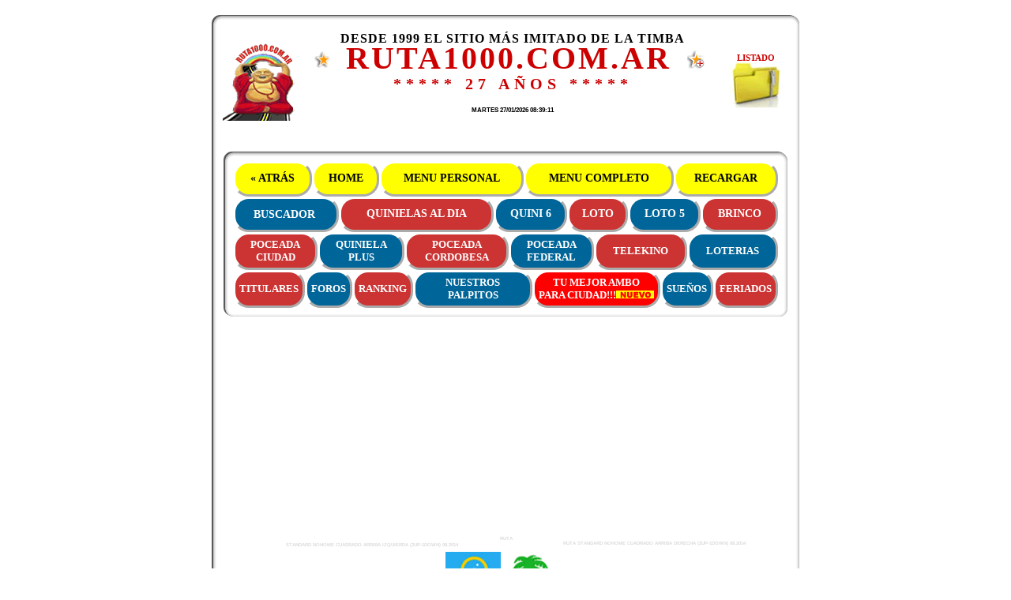

--- FILE ---
content_type: text/html; charset=ISO_8859-1
request_url: https://www.ruta1000.com.ar/index2008.php?Resultado=Comparativa_Ambos_Atrasados_Nac_ER
body_size: 10685
content:
 

<STYLE TYPE="text/css">
font.LittleLink, a.LittleLink:link, a.LittleLink:visited ,a.LittleLink:hover ,a.LittleLink:active { font-size:10px ; font-family:Verdana; color:#CC0000}
div.LittleLink { text-align:center;font-size:10px;background:#FFFFFF;border:#EEEEEE 1px solid;padding:0px }
font.LittleLink { color:#000000 }
h1 { margin:0;font-size:20px;color:#FFFFFF;font-family:Arial,Verdana}
h2 { margin:0;font-size:14px;color:#000000;font-family:Arial,Verdana }
</STYLE>

 
<html xmlns="http://www.w3.org/1999/xhtml">
<head>


<meta name="viewport" content="width=device-width,  initial-scale=0.75">


<!-- avisos automaticos google -->
<script async src="//pagead2.googlesyndication.com/pagead/js/adsbygoogle.js"></script>
<script>
     (adsbygoogle = window.adsbygoogle || []).push({
          google_ad_client: "ca-pub-5283369676931580",
          enable_page_level_ads: true
     });
</script>
<!-- fin avisos automaticos google -->

<STYLE TYPE="text/css">
font { font-family:Verdana;font-size:8px;}
td { font-family:Verdana;font-size:8px;}
a { text-decoration:none;}

a:active , a:link , a:visited {color:#CC0000;font-size:12}
a:active {color:#FF0000;font-size:12}
p.miparrafo {font-size:11}
td {font-size:14;text-align:center;font-weight:700;;margin:0px;padding:0}
font.Cabezas {font-style:italic;font-size:25;color:FF0000;font-family:Verdana}
<!--font.Cabezas2 {font-size:25;color:#000000;font-family:Impact}-->
font.Cabezas2 {font-size:25px;color:#000000;font-family: Verdana;font-style: normal;font-weight:900;font-style:italic}
font.CabezasCordoba {font-style:italic;font-size:22;color:FF0000;font-family:Verdana}
font.Texto2 {font-size:18}
font {font-size:12;font-family:Arial,Verdana}
font.titulo1 {font-size:30}
font.titulo2 {font-size:18}
font.titulo3 {font-size:14}
font.copyright {font-size:11;color:#000000 }

font.LittleLink, a.LittleLink:link, a.LittleLink:visited ,a.LittleLink:hover ,a.LittleLink:active { font-size:14px ; font-family:Verdana; color:#CC0000}
div.LittleLink { text-align:center;font-size:14;background:#FFFFFF;border:#EEEEEE 1px solid;padding:0px }
font.LittleLink { color:#000000 }

div.cuadro {font-size:12px;border:1px solid;background-color:white;padding:2px }

/* submenus */
font.SubMenus, a.SubMenus:link, a.SubMenus:visited ,a.SubMenus:hover ,a.SubMenus:active { font-size:11px ; font-family:Verdana; color:#CC0000}

li.SubMenusFolder { font-size:11px }

a.SubMenusLink , a.SubMenusLink:link, a.SubMenusLink:hover ,a.SubMenusLink:active { font-size:12px ; font-family:Verdana; color:black;}
a.SubMenusLink:visited { color:#CC0000; }

div.SubMenusTitulo { font-size:24px;line-height:2.0;text-align:center }

h1.juegos { background-color:green ; font-size:22px;color:white;text-align:center } /* quini 6 titulo */

h1.isFolder2 { font-size:16px;color:black} /* quini 6 resultados */ 
li.isFolder { margin-left:30px; } /* quini 6 resultados */ 
font.isFolder2 { font-size:16px;color:black} /* TABLA DE ATRASADOS */ 

//a:active , a:link , a:visited, a:hover { font-size:10px; font-family:Verdana }

a:active , a:link , a:visited { font-size:10px; font-family:Verdana }

a.link { font-size:10px ; }
a:visited { font-size:10px; font-family:Verdana;  }
li { font-size:12px; line-height:110%; }
.juegos {  color: red ; font-size:16px ; }


/* fin submenus */

</STYLE>

<!-- fin menu tree -->

<script type="text/javascript">
owurl7 = document.getElementById("menumostrar");
owurl7.style.display= 'block';
</script>


<script src="bookmark.js"></script> 

<script async src="showGlobales.js"></script> 


<script type="text/javascript">

function ocultar_mostrar(){

owurl7 = document.getElementById("submenus");
owurl7.style.display= owurl7.style.display!='none'? owurl7.style.display='none': owurl7.style.display='block';

owurl = document.getElementById("textomenumostrar");
owurl.text = owurl7.style.display!='block'? owurl.text='MOSTRAR SUBMENÚ': owurl.text='OCULTAR SUBMENÚ';

}

       
function IrLink(link1,link2) {
// alert() ;
// if(top.Resultados ){
// window.frames['Resultados'].location.href=link1;
// } else {
window.top.location.href=link2;
// }

}

</script>

<script type="text/javascript">

// Script para agragar a Favoritos

function agregar(){
//Para internet explorer
if ((navigator.appName=="Microsoft Internet Explorer") && (parseInt(navigator.appVersion)>=4)) {
var url="https://www.ruta1000.com.ar/"; //Cambia esta dirección por la de tu web
var titulo="Resultados Quinielas y Loterias de Argentina"; //Cambia esta nombre por el de tu web
window.external.AddFavorite(url,titulo);
}
//Para Netscape y Firefox
else {
if(navigator.appName == "Netscape")
alert ("Presione Crtl+D para agregar a este sitio en sus Bookmarks");  //Puedes personalizar este mensaje
}
}
</script>

<script>
  (function(i,s,o,g,r,a,m){i['GoogleAnalyticsObject']=r;i[r]=i[r]||function(){
  (i[r].q=i[r].q||[]).push(arguments)},i[r].l=1*new Date();a=s.createElement(o),
  m=s.getElementsByTagName(o)[0];a.async=1;a.src=g;m.parentNode.insertBefore(a,m)
  })(window,document,'script','//www.google-analytics.com/analytics.js','ga');

  ga('create', 'UA-6063169-1', 'ruta1000.com.ar');
  ga('send', 'pageview');

</script>


<!-- Google tag (gtag.js) -->
<script async src="https://www.googletagmanager.com/gtag/js?id=G-PM5T4CZELF"></script>
<script>
  window.dataLayer = window.dataLayer || [];
  function gtag(){dataLayer.push(arguments);}
  gtag('js', new Date());

  gtag('config', 'G-PM5T4CZELF');
</script>

</head>
<body OnLoad="focus()">
<BR>
<!-- Facebook -->
<div id="fb-root"></div>
<script>(function(d, s, id) {
  var js, fjs = d.getElementsByTagName(s)[0];
  if (d.getElementById(id)) return;
  js = d.createElement(s); js.id = id;
  js.src = 'https://connect.facebook.net/es_LA/sdk.js#xfbml=1&version=v2.12';
  fjs.parentNode.insertBefore(js, fjs);
}(document, 'script', 'facebook-jssdk'));</script>
<!-- FIN Facebook -->


<a name="top"></a>
<div align="center">


<!-- Tabla INICIAL -->

<!--------------------------- INICIO CUADRO 1 --------------------------->
<table style="padding:0px" border="0" cellpadding="0" cellspacing="0" width="600px" height="100%">

  <tr valign="top"><!-- fila 1 -->
   <td style="padding:0px"><img src="/images/cuadro3_r1_c1.gif" width="13" height="13" border="0"></td>
   <td style="padding:0px" background="/images/cuadro3_r1_c2.gif"><img src="/images/shim.gif" width="1" height="1" border="0"></td>
   <td style="padding:0px"><img src="/images/cuadro3_r1_c3.gif" width="13" height="13" border="0"></td>
  </tr>
  <tr valign="top"><!-- fila 2 -->
   <td style="padding:0px" background="/images/cuadro3_r2_c1.gif"><img src="/images/shim.gif" width="13" height="1" border="0"></td>
   <td style="padding:0px" width=100% height=100% align="center">
<!--------------------------- FIN CUADRO 1 (CONTENIDO) --------------------------->

<a name="-Sorteos"></a>

<!-- tabla1 -->
<table width="720px" border="0">

<tr  height="140px">
<td style="border:0px solid #000000;padding:0px;text-align:center" width="100px">
<a href="index2008.php" alt="menu"><img src='images/LogoRutaMini.gif' alt="Home - Página de inicio" border="0" width="100px" height="100px"></a>
</td>

<td width="100%" align="center">

<!-- 
<div style="line-height:2;background-color:white;font-size:11px">
<a class="LittleLink" style="font-size:11px" href="javascript:window.history.back();">&laquo; ATRÁS</a> |  
<a class="LittleLink" style="font-size:11px" href="index2008.php">HOME</a> |  
<a class="LittleLink" style="font-size:11px" href="index2008.php?Resultado=MenuPersonal" title="MENU PERSONAL" alt="MENU PERSONAL">MENU PERSONAL</a> |  
<a class="LittleLink" style="font-size:11px" href="index2008.php?Resultado=MenuCompleto" title="MENU COMPLETO" alt="MENU PERSONAL">MENU COMPLETO</a> |  
<A class="LittleLink" style="font-size:11px" HREF="javascript:history.go(0)">RECARGAR</a>
</div>
-->

<div style="background-color:white;border-style:solid;border-color:#FFFFFF;border-width:2px;padding:5px;letter-spacing:1px"><nobr>
<font style="font-size:16px;font-family:consolas,verdana;line-height:20%;letter-spacing:1px">DESDE 1999 EL SITIO MÁS IMITADO DE LA TIMBA</font><br>
<a style="font-size:18px" href="index2008.php?Resultado=MenuPersonal" title="MENU PERSONAL" alt="MENU PERSONAL"><img src="images/EstrellaMenu.gif" height="23px" border="0"></a> 
&nbsp;&nbsp;&nbsp;&nbsp;<a style="font-size:40px;text-decoration:none;font-family:impact,verdana;line-height:120%;letter-spacing:3px;color:#CC0000;" href="/" target="_top" >RUTA1000.COM.AR</a>&nbsp;&nbsp;&nbsp;&nbsp;
<a href="javascript:AddBookmark(document.title,window.location)" title="AGREGAR PAGINA AL MENU PERSONAL" 
alt="AGREGAR PAGINA AL MENU PERSONAL" ><img src="images/AgregarAlMenu.gif" height="23px" border=0></a>&nbsp;&nbsp;</font><bR>
<!-- <font style="font-size:16px;font-family:consolas,verdana;line-height:80%;letter-spacing:1px">26 AÑOS CON LA MEJOR INFORMACIÓN!!!</font><br>
<font style="font-size:14px;font-family:consolas,verdana;line-height:80%;letter-spacing:6px;color:#CC0000"> &nbsp;VERSION&nbsp;COMPLETA</font><br><br> -->
<font style="font-size:20px;font-family:consolas,verdana;line-height:80%;letter-spacing:6px;color:#CC0000">***** 27 AÑOS *****</font><br><br></div>
<div style="height:30px;font-size:8px"> 
MARTES 27/01/2026 08:39:11<br><!-- Facebook -->
<div class="fb-like" data-href="https://www.ruta1000.com.ar" data-layout="button_count" data-action="like" data-size="small" data-show-faces="false" data-share="true"></div>
<!-- FIN Facebook -->
</div>
</td>

<td style="border:0px solid #000000;padding:0px;text-align:center" width="100px">
<a class="littlelink" target="Ruta1000Index2008" style="font-size:11px" href='index2008.php?Resultado=Ultimos_Sorteos_Loterias_Quinielas_Poceados#Sorteos'>LISTADO<br><img border="0px" height="60px" src="images/Listado.gif">
</td>
</tr>


</table>
<a name="Arriba"></a>

<!-- fin tabla1 -->

<!-- tabla2 -->

<table width="100%" border="0">
<tr><td><br><!--------------------------- INICIO CUADRO 1 --------------------------->
<table style="padding:0px" border="0" cellpadding="0" cellspacing="0" width="100%" height="100%">

  <tr valign="top"><!-- fila 1 -->
   <td style="padding:0px"><img src="/images/cuadro3_r1_c1.gif" width="13" height="13" border="0"></td>
   <td style="padding:0px" background="/images/cuadro3_r1_c2.gif"><img src="/images/shim.gif" width="1" height="1" border="0"></td>
   <td style="padding:0px"><img src="/images/cuadro3_r1_c3.gif" width="13" height="13" border="0"></td>
  </tr>
  <tr valign="top"><!-- fila 2 -->
   <td style="padding:0px" background="/images/cuadro3_r2_c1.gif"><img src="/images/shim.gif" width="13" height="1" border="0"></td>
   <td style="padding:0px" width=100% height=100% align="center">
<!--------------------------- FIN CUADRO 1 (CONTENIDO) --------------------------->
<STYLE TYPE="text/css">

td.menu { padding:5px;border:3px white outset; border-radius: 20px; font-size:14px}

</STYLE>

<table cellspacing=0 cellpadding=10 width="100%" border="0">
<tr height="35">
<td bgcolor="yellow" class="menu"><a class="LittleLink" style="font-size:14px;color:black;background:yellow" href="javascript:window.history.back();">&nbsp;&laquo; ATRÁS&nbsp;</a></td>
<td bgcolor="yellow" class="menu"><a class="LittleLink" style="font-size:14px;color:black;background:yellow" href="index2008.php">&nbsp;HOME&nbsp;</a></td>
<td bgcolor="yellow" class="menu"><a class="LittleLink" style="font-size:14px;color:black;background:yellow" href="index2008.php?Resultado=MenuPersonal" title="MENU PERSONAL" alt="MENU PERSONAL">&nbsp;MENU PERSONAL&nbsp;</a></td>
<td bgcolor="yellow" class="menu"><a class="LittleLink" style="font-size:14px;color:black;background:yellow" href="index2008.php?Resultado=MenuCompleto" title="MENU COMPLETO" alt="MENU PERSONAL">&nbsp;MENU COMPLETO&nbsp;</a></td>
<td bgcolor="yellow" class="menu"><A class="LittleLink" style="font-size:14px;color:black;background:yellow" HREF="javascript:history.go(0)">&nbsp;RECARGAR&nbsp;</a></td>
</tr>
</table>

<table cellspacing=0 cellpadding=10 width="100%" border="0" >
<tr height="35">
<td bgcolor="#006699" class="menu"><a class="LittleLink" style="font-size:14px;color:white" href="/index2008.php?Resultado=MenuCompleto#Buscadores">BUSCADOR</a>&nbsp</td>
<td bgcolor="#CC3333" class="menu"><a class="LittleLink" style="font-size:14px;color:white" href="index2008.php">QUINIELAS AL DIA</a></td>
<td bgcolor="#006699" class="menu"><a class="LittleLink" style="font-size:14px;color:white" href="index2008.php?Resultado=Quini_6">QUINI 6</a></td>
<td bgcolor="#CC3333" class="menu"><a class="LittleLink" style="font-size:14px;color:white" href="index2008.php?Resultado=Loto">LOTO</a></td>
<td bgcolor="#006699" class="menu"><a class="LittleLink" style="font-size:14px;color:white" href="index2008.php?Resultado=Loto_5">LOTO 5</a></td>
<td bgcolor="#CC3333" class="menu"><a class="LittleLink" style="font-size:14px;color:white" href="index2008.php?Resultado=Brinco">BRINCO</a></td>
</tr>
</table>

<table cellspacing=0 cellpadding=10 width="100%" border="0" >
<tr height="35">
<td bgcolor="#CC3333" class="menu"><a class="LittleLink" style="font-size:13px;color:white" href="index2008.php?Resultado=Quiniela_Poceada">POCEADA<br>CIUDAD</a></td>
<td bgcolor="#006699" class="menu"><a class="LittleLink" style="font-size:13px;color:white" href="index2008.php?Resultado=Quiniela_Plus">QUINIELA<BR>PLUS</a></td>
<td bgcolor="#CC3333" class="menu"><a class="LittleLink" style="font-size:13px;color:white" href="index2008.php?Resultado=Poceada_Cordobesa">POCEADA<BR>CORDOBESA</a></td>
<td bgcolor="#006699" class="menu"><a class="LittleLink" style="font-size:13px;color:white" href="index2008.php?Resultado=Poceada_Federal">POCEADA<BR>FEDERAL</a></td>
<td bgcolor="#CC3333" class="menu"><a class="LittleLink" style="font-size:13px;color:white" href="index2008.php?Resultado=Telekino">TELEKINO</a></td>
<td bgcolor="#006699" class="menu"><a class="LittleLink" style="font-size:13px;color:white" href="index2008.php?Resultado=Ultimos_Sorteos_Loterias_Quinielas_Poceados#Loterias">LOTERIAS</a></td>
</tr>
<tr>
</table>

<table cellspacing=0 cellpadding=10 width="100%" border="0">
<tr height="35">

<td bgcolor="#CC3333" class="menu"><a class="LittleLink" style="font-size:13px;color:white" href="index2008.php?Resultado=libro">TITULARES</a></td>
<td bgcolor="#006699" class="menu"><a class="LittleLink" style="font-size:13px;color:white" href="index2008.php?Resultado=Foros">FOROS</a></td>
<td bgcolor="#CC3333" class="menu"><a class="LittleLink" style="font-size:13px;color:white" href="/index2008.php?Resultado=Ranking">RANKING</a></td>
<td bgcolor="#006699" class="menu"><a class="LittleLink" style="font-size:13px;color:white" href="/index2008.php?Resultado=Palpitos">NUESTROS PALPITOS</a></td>
<td bgcolor="RED" class="menu"><a class="LittleLink" style="font-size:13px;color:white" href="/index2008.php?Resultado=PublicarPalpito">TU MEJOR AMBO<BR>PARA CIUDAD!!!<img src='/images/nuevo.gif' border='0'></a></td>
<td bgcolor="#006699" class="menu"><a class="LittleLink" style="font-size:13px;color:white" href="/index2008.php?Resultado=Numeros_Suenos">SUEÑOS</a></td>
<td bgcolor="#CC3333" class="menu"><a class="LittleLink" style="font-size:13px;color:white" href="/index2008.php?Resultado=Feriados">FERIADOS</a></td>
</tr>
</table>

<!--------------------------- INICIO CUADRO 2 ( FIN CONTENIDO) --------------------------->
   </td>
   <td style="padding:0px" background="/images/cuadro3_r2_c3.gif"><img src="/images/shim.gif" width="13" height="1" border="0"></td>
  </tr>
  <tr valign="top"><!-- fila 3 -->
   <td style="padding:0px" ><img src="/images/cuadro3_r3_c1.gif" width="13" height="12" border="0"></td>
   <td height="12" style="padding:0px"  background="/images/cuadro3_r3_c2.gif"><img src="/images/shim.gif" width="1" height="1" border="0"></td>
   <td style="padding:0px" ><img src="/images/cuadro3_r3_c3.gif" width="13" height="12" border="0"></td>
  </tr>

</table>
<!--------------------------- FIN CUADRO 2 --------------------------->
<table border="0px" width="100%">
<tr><td align="center">

<script async src="https://pagead2.googlesyndication.com/pagead/js/adsbygoogle.js"></script>
<!-- RUTA STANDARD NOHOME CUADRADO ARRIBA IZQUIERDA (2UP-1DOWN) 08.2014 -->
<ins class="adsbygoogle"
     style="display:inline-block;width:336px;height:280px"
     data-ad-client="ca-pub-5283369676931580"
     data-ad-slot="6552550287"></ins>
<script>
     (adsbygoogle = window.adsbygoogle || []).push({});
</script>
<font style="font-size:6px;color:#DCDCDC">RUTA STANDARD NOHOME CUADRADO ARRIBA IZQUIERDA (2UP-1DOWN) 08.2014</font>
</td>
<td>

<div style="text-align:center">
<script async src="https://pagead2.googlesyndication.com/pagead/js/adsbygoogle.js"></script>
<!-- RUTA STANDARD NOHOME CUADRADO ARRIBA DERECHA (2UP-1DOWN) 08.2014 -->
<ins class="adsbygoogle"
     style="display:inline-block;width:336px;height:280px"
     data-ad-client="ca-pub-5283369676931580"
     data-ad-slot="8029283480"></ins>
<script>
     (adsbygoogle = window.adsbygoogle || []).push({});
</script>
</div>
<font style="font-size:6px;color:#DCDCDC">RUTA STANDARD NOHOME CUADRADO ARRIBA DERECHA (2UP-1DOWN) 08.2014</font>
</td>

</TR>


</table>

</td></tr>

</table>

<!-- fin tabla2 -->

<!-- TABLA PRINCIPAL -->

<!-- 
<div class="LittleLink" style="background:#FFFF00;border:none;border-bottom:#000000 1px dotted;;border-top:#000000 1px dotted;font-size:10px;padding:4px;color:gray;">
<a class="LittleLink" style="font-size:10px" href="index2008.php?Resultado=Loto">Loto</a> |  
<a class="LittleLink" style="font-size:10px" href="index2008.php?Resultado=Quini_6">Quini 6</a> |  
<a class="LittleLink" style="font-size:10px" href="index2008.php?Resultado=Quiniela_Plus">Quiniela Plus</a> |  
<a class="LittleLink" style="font-size:10px" href="index2008.php?Resultado=Quiniela_Super_Plus">Super Plus</a> |  
<a class="LittleLink" style="font-size:10px" href="index2008.php?Resultado=Quiniela_Chance_Plus">Chance Plus</a> |  
<a class="LittleLink" style="font-size:10px" href="index2008.php?Resultado=Quiniela_Poceada">Quiniela Poceada</a> |  
<a class="LittleLink" style="font-size:10px" href="index2008.php?Resultado=Loto_5">Loto 5</a> |  
<a class="LittleLink" style="font-size:10px" href="index2008.php?Resultado=Telekino">Telekino</a> |  
<a class="LittleLink" style="font-size:10px" href="index2008.php?Resultado=Brinco">Brinco</a>
</div>

<bR>
-->

<table width="100%" cellpadding=0 cellspacing=0 border=0>

<tr>

<!-- TABLA PRINCIPAL SEGUNDA COLUMNA INICIO -->

<td width="100%" style="text-align:center" align="center" valign="top" bgcolor="FFFFFF">

<head><title>Estadísticas comparativas atrasados a la cabeza QUINIELA NACIONAL, QUINIELA PROVINCIA ENTRE RIOS, Combinada.</title><meta NAME="description" CONTENT="Estadísticas comparativas atrasados a la cabeza QUINIELA NACIONAL, QUINIELA PROVINCIA ENTRE RIOS, Combinada."></head> <html> 
  
 <head> 
  
 <title>www.Ruta1000.com.ar - Todos los ambos, unidades y decenas atrasados en la Quiniela de la Ciudad (Ex-Quiniela Nacional), ENTRE RIOS y Combinada</title> 
 <meta NAME="description" CONTENT="La mejor información y estadísticas de los juegos de azar en www.Ruta1000.com.ar"> 
 <meta name="title" CONTENT="Estadísticas de sorteos: Quiniela de ENTRE RIOS"> 
 <meta name="keywords" CONTENT="resultados, quiniela ENTRE RIOS, sorteos, argentina, estadísticas, ruta1000"> 
  
  <script language='javascript' src='ResultadosEspiral.js'></script> 
  
 <style> 
 td {font-size:12;font-family:Arial;font-weight:bold} 
 font.f1 {font-size:28} 
 font.f2 {font-size:18} 
 font.f3 {font-size:14} 
 font.f4 {font-size:10} 
 font.f0 {color:#FFFFFF;font-size:11;font-weight:bold;position:absolute;left:0px;background:#808080} 
 font.fb {color:#FFFFFF} 
 td {border:0} 
 td {border-top:#000000 0px solid;border-left:#000000 0px solid } 
 td.t2 {background:#FF6600} 
 td.t1 {background:#EBCE76} 
 </style> 
  
 </head> 
  
 <body onload="window.status=document.title"  onUnload="window.status='www.Ruta1000.com.ar - La mejor información de los Sorteos de Argentina'"  text="#000000" link="#000000" vlink="#000000" alink="#000000"> 
  
 <!--#include virtual="../banners/banner_up.txt"--> <!--#exec cgi="../cgi-bin/sumacounter.pl" --> 
  
 <center> 
  
 <table width="10px" height="80"> 
 <tr> 
 <td height="80" width="1%" background="https://www.ruta1000.com.ar/images/FondoLotCiudad.jpg"><img src="https://www.ruta1000.com.ar/images/LotCiudad.jpg" alt="Quiniela de la Ciudad" height="74"></td> 
 <td height="80" width="1%" style="background:#FFFFFF"><img src="https://www.ruta1000.com.ar/images/Loteria_Entre_Rios.gif" alt="Quiniela Entre Ríos" height="80"></td> 
 </tr> 
 </table> 
  
 <!-- Comienzo Tabla Principal --> 
 <table border="0" width="100%" height="93" cellspacing="0" cellpadding=0 bgcolor="#FFFFFF"> 
  <tr align="center"> 
 <td width="100%" style="border:0" height="60"><font class="f1" size=4>Estadísticas Comparativas<br> 
 ATRASADOS A LA CABEZA<BR><font class="f2" color=FF0000 size=3>CIUDAD, ENTRE RIOS Y COMBINADA<font style="font-size:10"> 
 <a href="javascript:location.reload()"><img src="../images/boton_r.gif" border="0" alt="Recarga esta página en caso que su explorador no lo haga automáticamente" WIDTH="15" HEIGHT="15"></a><Br> 
 <a style="font-size:12" href="/index.htm" target="_top">www.Ruta1000.com.ar</a> 
  
  
   </td> 
  </tr> 
  <tr align="center"><td style="border:#99CC99 0px ridge"> 
  
  <!-- Comienzo Tabla Números --> 
  
 <table style="border:#99CC99 4px ridge" border="1" width="100%" cellspacing="0" bgcolor="#FFFFFF"> 
  
   <tr align="center" height=30 bgcolor="#FFFFCC"> 
   <td colspan=12 width="32%"><font class="f2" size=2>DECENAS Y UNIDADES</font></td> 
   </tr> 
  
   <tr align="center" height=30 bgcolor="#FFFFCC"> 
   <td colspan=4 width="32%"><font class="f3" color=FF0000 size=2>QUINIELA<BR>CIUDAD</font><br><font class="f4">LUN. 26/ENE/26 21:00*</font></td> 
   <td colspan=4 width="32%"><font class="f3" color=FF0000 size=2>QUINIELA<BR>ENTRE RIOS</font><br><font class="f4">LUN. 26/ENE/26 21:00*</font></td> 
   <td colspan=4 width="32%"><font class="f3" color=FF0000 size=2>QUINIELA<BR>COMBINADA</font><br><font class="f4">Entre Rios y Ciudad</font></td> 
   </tr> 
  
   <tr align="center" height=30 bgcolor="#FFFFCC"> 
   <td width="6%"><font class="f3" size=2>Dec.</font></td> 
   <td width="10%"><font class="f3" size=2>Atr.</font></td> 
   <td width="6%"><font class="f3" size=2>Un.</font></td> 
   <td width="10%"><font class="f3" size=2>Atr.</font></td> 
  
   <td width="6%"><font class="f3" size=2>Dec.</font></td> 
   <td width="10%"><font class="f3" size=2>Atr.</font></td> 
   <td width="6%"><font class="f3" size=2>Un.</font></td> 
   <td width="10%"><font class="f3" size=2>Atr.</font></td> 
  
   <td width="6%"><font class="f3" size=2>Dec.</font></td> 
   <td width="10%"><font class="f3" size=2>Atr</font></td> 
   <td width="6%"><font class="f3" size=2>Un.</font></td> 
   <td width="10%"><font class="f3" size=2>Atr.</font></td> 
   </tr> 
  
 <tr align="center"> 
 <td>1</td><td class="t2"><font class="fb">32</font></td><td>4</td><td class="t2"><font class="fb">50</font></td> 
 <td>9</td><td class="t2"><font class="fb">23</font></td><td>8</td><td class="t2"><font class="fb">18</font></td> 
 <td>9</td><td class="t2"><font class="fb">28</font></td><td>1</td><td class="t2"><font class="fb">22</font></td> 
  </tr> 
 <tr align="center"> 
 <td>6</td><td class="t2"><font class="fb">21</font></td><td>9</td><td class="t2"><font class="fb">14</font></td> 
 <td>8</td><td class="t2"><font class="fb">22</font></td><td>7</td><td class="t2"><font class="fb">16</font></td> 
 <td>6</td><td class="t2"><font class="fb">23</font></td><td>9</td><td class="t2"><font class="fb">15</font></td> 
  </tr> 
 <tr align="center"> 
 <td>9</td><td class="t2"><font class="fb">14</font></td><td>1</td><td class="t2"><font class="fb">11</font></td> 
 <td>6</td><td class="t2"><font class="fb">11</font></td><td>1</td><td class="t2"><font class="fb">15</font></td> 
 <td>1</td><td class="t2"><font class="fb">17</font></td><td>3</td><td class="t2"><font class="fb">14</font></td> 
  </tr> 
 <tr align="center"> 
 <td>7</td><td class="t2"><font class="fb">8</font></td><td>0</td><td class="t2"><font class="fb">8</font></td> 
 <td>1</td><td class="t2"><font class="fb">8</font></td><td>2</td><td class="t2"><font class="fb">10</font></td> 
 <td>8</td><td class="t2"><font class="fb">14</font></td><td>2</td><td class="t2"><font class="fb">12</font></td> 
  </tr> 
 <tr align="center"> 
 <td>8</td><td class="t2"><font class="fb">7</font></td><td>3</td><td class="t2"><font class="fb">7</font></td> 
 <td>5</td><td class="t2"><font class="fb">7</font></td><td>3</td><td class="t2"><font class="fb">8</font></td> 
 <td>7</td><td class="t2"><font class="fb">11</font></td><td>7</td><td class="t2"><font class="fb">6</font></td> 
  </tr> 
 <tr align="center"> 
 <td>0</td><td class="t2"><font class="fb">5</font></td><td>2</td><td class="t2"><font class="fb">6</font></td> 
 <td>4</td><td class="t2"><font class="fb">6</font></td><td>9</td><td class="t2"><font class="fb">7</font></td> 
 <td>2</td><td class="t2"><font class="fb">7</font></td><td>6</td><td class="t2"><font class="fb">5</font></td> 
  </tr> 
 <tr align="center"> 
 <td>2</td><td class="t2"><font class="fb">4</font></td><td>6</td><td class="t2"><font class="fb">5</font></td> 
 <td>7</td><td class="t2"><font class="fb">5</font></td><td>5</td><td class="t2"><font class="fb">6</font></td> 
 <td>3</td><td class="t2"><font class="fb">4</font></td><td>5</td><td class="t2"><font class="fb">4</font></td> 
  </tr> 
 <tr align="center"> 
 <td>3</td><td class="t2"><font class="fb">2</font></td><td>7</td><td class="t2"><font class="fb">3</font></td> 
 <td>2</td><td class="t2"><font class="fb">3</font></td><td>6</td><td class="t2"><font class="fb">2</font></td> 
 <td>5</td><td class="t2"><font class="fb">2</font></td><td>0</td><td class="t2"><font class="fb">3</font></td> 
  </tr> 
 <tr align="center"> 
 <td>5</td><td class="t2"><font class="fb">1</font></td><td>5</td><td class="t2"><font class="fb">2</font></td> 
 <td>3</td><td class="t2"><font class="fb">2</font></td><td>0</td><td class="t2"><font class="fb">1</font></td> 
 <td>0</td><td class="t2"><font class="fb">1</font></td><td>4</td><td class="t2"><font class="fb">1</font></td> 
  </tr> 
 <tr align="center"> 
 <td>4</td><td class="t2"><font class="fb">0</font></td><td>8</td><td class="t2"><font class="fb">0</font></td> 
 <td>0</td><td class="t2"><font class="fb">0</font></td><td>4</td><td class="t2"><font class="fb">0</font></td> 
 <td>4</td><td class="t2"><font class="fb">0</font></td><td>8</td><td class="t2"><font class="fb">0</font></td> 
  </tr> 
  
 </table> 
 <br> 
 <br>
<script async src="//pagead2.googlesyndication.com/pagead/js/adsbygoogle.js"></script>
<!-- RUTA STANDARD NOHOME CUADRADO ABAJO (2UP-1DOWN) 08.2014 -->
<ins class="adsbygoogle"
     style="display:inline-block;width:336px;height:280px"
     data-ad-client="ca-pub-5283369676931580"
     data-ad-slot="9506016685"></ins>
<script>
(adsbygoogle = window.adsbygoogle || []).push({});
</script>
<br> 
 <br> 
  
 <table style="border:#99CC99 4px ridge;border-top:#99CC99 4px ridge;border-left:#99CC99 4px ridge" border="1" width="100%" cellspacing="0" bgcolor="#FFFFFF"> 
  
   <tr align="center" height=30 bgcolor="#FFFFCC"> 
   <td colspan=6 width="32%"><font class="f2" size=2>AMBOS</font></td> 
   </tr> 
  
    <tr align="center" height=30 bgcolor="#FFFFCC"> 
    <td colspan=2 width="32%"><font class="f3" color=FF0000 size=2>QUINIELA<BR>CIUDAD</font><br><font class="f4">LUN. 26/ENE/26 21:00*</font></td> 
    <td colspan=2 width="32%"><font class="f3" color=FF0000 size=2>QUINIELA<BR>ENTRE RIOS</font><br><font class="f4">LUN. 26/ENE/26 21:00*</font></td> 
    <td colspan=2 width="32%"><font class="f3" color=FF0000 size=2>QUINIELA<BR>COMBINADA</font><br><font class="f4">Entre Rios y Ciudad</font></td> 
    </tr> 
  
   <tr align="center" height=30 bgcolor="#FFFFCC"> 
   <td width="12%"><font class="f3" size=2>Ambo</font></td> 
   <td width="20%"><font class="f3" size=2>Atraso</font></td> 
   <td width="12%"><font class="f3" size=2>Ambo</font></td> 
   <td width="20%"><font class="f3" size=2>Atraso</font></td> 
   <td width="12%"><font class="f3" size=2>Ambo</font></td> 
   <td width="20%"><font class="f3" size=2>Atraso</font></td> 
   </tr> 
  
 <tr align="center"> 
 <td>36<font class="f0">001</td><td class="t2"><font class="fb">501</font></td> 
 <td>83</td><td class="t2"><font class="fb">587</font></td> 
 <td>20</td><td class="t2"><font class="fb">563</font></td> 
  </tr> 
 <tr align="center"> 
 <td>87</td><td class="t2"><font class="fb">423</font></td> 
 <td><FONT COLOR=FF0000>99</td><td class="t2"><font class="fb">488</font></td> 
 <td>60</td><td class="t2"><font class="fb">454</font></td> 
  </tr> 
 <tr align="center"> 
 <td>20</td><td class="t2"><font class="fb">375</font></td> 
 <td>85</td><td class="t2"><font class="fb">382</font></td> 
 <td>49</td><td class="t2"><font class="fb">331</font></td> 
  </tr> 
 <tr align="center"> 
 <td>23</td><td class="t2"><font class="fb">324</font></td> 
 <td>91</td><td class="t2"><font class="fb">348</font></td> 
 <td><FONT COLOR=FF0000>11</td><td class="t2"><font class="fb">299</font></td> 
  </tr> 
 <tr align="center"> 
 <td>34</td><td class="t2"><font class="fb">307</font></td> 
 <td>14</td><td class="t2"><font class="fb">342</font></td> 
 <td>05</td><td class="t2"><font class="fb">297</font></td> 
  </tr> 
 <tr align="center"> 
 <td><FONT COLOR=FF0000>44</td><td class="t2"><font class="fb">297</font></td> 
 <td>68</td><td class="t2"><font class="fb">327</font></td> 
 <td>29</td><td class="t2"><font class="fb">295</font></td> 
  </tr> 
 <tr align="center"> 
 <td>29</td><td class="t2"><font class="fb">263</font></td> 
 <td><FONT COLOR=FF0000>88</td><td class="t2"><font class="fb">295</font></td> 
 <td>47</td><td class="t2"><font class="fb">278</font></td> 
  </tr> 
 <tr align="center"> 
 <td>63</td><td class="t2"><font class="fb">246</font></td> 
 <td>65</td><td class="t2"><font class="fb">290</font></td> 
 <td>71</td><td class="t2"><font class="fb">258</font></td> 
  </tr> 
 <tr align="center"> 
 <td>60</td><td class="t2"><font class="fb">227</font></td> 
 <td>92</td><td class="t2"><font class="fb">288</font></td> 
 <td><FONT COLOR=FF0000>88</td><td class="t2"><font class="fb">252</font></td> 
  </tr> 
 <tr align="center"> 
 <td>98</td><td class="t2"><font class="fb">226</font></td> 
 <td>20</td><td class="t2"><font class="fb">281</font></td> 
 <td>95</td><td class="t2"><font class="fb">229</font></td> 
  </tr> 
 <tr align="center"> 
 <td>09<font class="f0">011</td><td class="t2"><font class="fb">225</font></td> 
 <td>08</td><td class="t2"><font class="fb">266</font></td> 
 <td>01</td><td class="t2"><font class="fb">226</font></td> 
  </tr> 
 <tr align="center"> 
 <td>95</td><td class="t2"><font class="fb">218</font></td> 
 <td>82</td><td class="t2"><font class="fb">249</font></td> 
 <td>64</td><td class="t2"><font class="fb">225</font></td> 
  </tr> 
 <tr align="center"> 
 <td>07</td><td class="t2"><font class="fb">208</font></td> 
 <td>42</td><td class="t2"><font class="fb">246</font></td> 
 <td>67</td><td class="t2"><font class="fb">202</font></td> 
  </tr> 
 <tr align="center"> 
 <td>18</td><td class="t2"><font class="fb">196</font></td> 
 <td>47</td><td class="t2"><font class="fb">243</font></td> 
 <td>92</td><td class="t2"><font class="fb">196</font></td> 
  </tr> 
 <tr align="center"> 
 <td>49</td><td class="t2"><font class="fb">186</font></td> 
 <td>73</td><td class="t2"><font class="fb">238</font></td> 
 <td>42</td><td class="t2"><font class="fb">188</font></td> 
  </tr> 
 <tr align="center"> 
 <td>94</td><td class="t2"><font class="fb">184</font></td> 
 <td>60</td><td class="t2"><font class="fb">237</font></td> 
 <td>76</td><td class="t2"><font class="fb">187</font></td> 
  </tr> 
 <tr align="center"> 
 <td>64</td><td class="t2"><font class="fb">181</font></td> 
 <td>67</td><td class="t2"><font class="fb">234</font></td> 
 <td>17</td><td class="t2"><font class="fb">175</font></td> 
  </tr> 
 <tr align="center"> 
 <td>17</td><td class="t2"><font class="fb">177</font></td> 
 <td>43</td><td class="t2"><font class="fb">224</font></td> 
 <td>82</td><td class="t2"><font class="fb">174</font></td> 
  </tr> 
 <tr align="center"> 
 <td>05</td><td class="t2"><font class="fb">173</font></td> 
 <td>26</td><td class="t2"><font class="fb">197</font></td> 
 <td>91</td><td class="t2"><font class="fb">172</font></td> 
  </tr> 
 <tr align="center"> 
 <td><FONT COLOR=FF0000>11</td><td class="t2"><font class="fb">171</font></td> 
 <td>03</td><td class="t2"><font class="fb">196</font></td> 
 <td>87</td><td class="t2"><font class="fb">169</font></td> 
  </tr> 
 <tr align="center"> 
 <td>76<font class="f0">021</td><td class="t2"><font class="fb">162</font></td> 
 <td>86</td><td class="t2"><font class="fb">181</font></td> 
 <td><FONT COLOR=FF0000>77</td><td class="t2"><font class="fb">166</font></td> 
  </tr> 
 <tr align="center"> 
 <td>79</td><td class="t2"><font class="fb">155</font></td> 
 <td>37</td><td class="t2"><font class="fb">173</font></td> 
 <td>94</td><td class="t2"><font class="fb">157</font></td> 
  </tr> 
 <tr align="center"> 
 <td>30</td><td class="t2"><font class="fb">154</font></td> 
 <td>53</td><td class="t2"><font class="fb">171</font></td> 
 <td><FONT COLOR=FF0000>55</td><td class="t2"><font class="fb">151</font></td> 
  </tr> 
 <tr align="center"> 
 <td>75</td><td class="t2"><font class="fb">149</font></td> 
 <td>49</td><td class="t2"><font class="fb">165</font></td> 
 <td>93</td><td class="t2"><font class="fb">136</font></td> 
  </tr> 
 <tr align="center"> 
 <td>54</td><td class="t2"><font class="fb">148</font></td> 
 <td>41</td><td class="t2"><font class="fb">155</font></td> 
 <td>32</td><td class="t2"><font class="fb">135</font></td> 
  </tr> 
 <tr align="center"> 
 <td>80</td><td class="t2"><font class="fb">147</font></td> 
 <td><FONT COLOR=FF0000>11</td><td class="t2"><font class="fb">149</font></td> 
 <td>03</td><td class="t2"><font class="fb">132</font></td> 
  </tr> 
 <tr align="center"> 
 <td>51</td><td class="t2"><font class="fb">144</font></td> 
 <td>05</td><td class="t2"><font class="fb">148</font></td> 
 <td>75</td><td class="t2"><font class="fb">131</font></td> 
  </tr> 
 <tr align="center"> 
 <td>47</td><td class="t2"><font class="fb">139</font></td> 
 <td>29</td><td class="t2"><font class="fb">147</font></td> 
 <td>52</td><td class="t2"><font class="fb">130</font></td> 
  </tr> 
 <tr align="center"> 
 <td>46</td><td class="t2"><font class="fb">138</font></td> 
 <td>71</td><td class="t2"><font class="fb">143</font></td> 
 <td>08</td><td class="t2"><font class="fb">124</font></td> 
  </tr> 
 <tr align="center"> 
 <td>62</td><td class="t2"><font class="fb">130</font></td> 
 <td>58</td><td class="t2"><font class="fb">142</font></td> 
 <td>07</td><td class="t2"><font class="fb">123</font></td> 
  </tr> 
 <tr align="center"> 
 <td>71<font class="f0">031</td><td class="t2"><font class="fb">129</font></td> 
 <td>56</td><td class="t2"><font class="fb">136</font></td> 
 <td>14</td><td class="t2"><font class="fb">122</font></td> 
  </tr> 
 <tr align="center"> 
 <td><FONT COLOR=FF0000>88</td><td class="t2"><font class="fb">126</font></td> 
 <td><FONT COLOR=FF0000>77</td><td class="t2"><font class="fb">135</font></td> 
 <td>68</td><td class="t2"><font class="fb">120</font></td> 
  </tr> 
 <tr align="center"> 
 <td>13</td><td class="t2"><font class="fb">124</font></td> 
 <td>96</td><td class="t2"><font class="fb">126</font></td> 
 <td>54</td><td class="t2"><font class="fb">119</font></td> 
  </tr> 
 <tr align="center"> 
 <td><FONT COLOR=FF0000>00</td><td class="t2"><font class="fb">123</font></td> 
 <td>01</td><td class="t2"><font class="fb">115</font></td> 
 <td>84</td><td class="t2"><font class="fb">117</font></td> 
  </tr> 
 <tr align="center"> 
 <td>81</td><td class="t2"><font class="fb">122</font></td> 
 <td>95</td><td class="t2"><font class="fb">114</font></td> 
 <td>18</td><td class="t2"><font class="fb">115</font></td> 
  </tr> 
 <tr align="center"> 
 <td>27</td><td class="t2"><font class="fb">121</font></td> 
 <td><FONT COLOR=FF0000>66</td><td class="t2"><font class="fb">113</font></td> 
 <td>53</td><td class="t2"><font class="fb">104</font></td> 
  </tr> 
 <tr align="center"> 
 <td>16</td><td class="t2"><font class="fb">115</font></td> 
 <td>64</td><td class="t2"><font class="fb">112</font></td> 
 <td>96</td><td class="t2"><font class="fb">98</font></td> 
  </tr> 
 <tr align="center"> 
 <td>01</td><td class="t2"><font class="fb">113</font></td> 
 <td>28</td><td class="t2"><font class="fb">105</font></td> 
 <td>26</td><td class="t2"><font class="fb">94</font></td> 
  </tr> 
 <tr align="center"> 
 <td>32</td><td class="t2"><font class="fb">109</font></td> 
 <td>93</td><td class="t2"><font class="fb">100</font></td> 
 <td>65</td><td class="t2"><font class="fb">90</font></td> 
  </tr> 
 <tr align="center"> 
 <td>45</td><td class="t2"><font class="fb">106</font></td> 
 <td>97</td><td class="t2"><font class="fb">98</font></td> 
 <td>09</td><td class="t2"><font class="fb">89</font></td> 
  </tr> 
 <tr align="center"> 
 <td>19<font class="f0">041</td><td class="t2"><font class="fb">103</font></td> 
 <td>89</td><td class="t2"><font class="fb">97</font></td> 
 <td>78</td><td class="t2"><font class="fb">88</font></td> 
  </tr> 
 <tr align="center"> 
 <td>67</td><td class="t2"><font class="fb">101</font></td> 
 <td>76</td><td class="t2"><font class="fb">93</font></td> 
 <td>27</td><td class="t2"><font class="fb">87</font></td> 
  </tr> 
 <tr align="center"> 
 <td>84</td><td class="t2"><font class="fb">100</font></td> 
 <td>69</td><td class="t2"><font class="fb">89</font></td> 
 <td>31</td><td class="t2"><font class="fb">80</font></td> 
  </tr> 
 <tr align="center"> 
 <td>92</td><td class="t2"><font class="fb">98</font></td> 
 <td>17</td><td class="t2"><font class="fb">87</font></td> 
 <td>79</td><td class="t2"><font class="fb">79</font></td> 
  </tr> 
 <tr align="center"> 
 <td>38</td><td class="t2"><font class="fb">96</font></td> 
 <td>87</td><td class="t2"><font class="fb">84</font></td> 
 <td>89</td><td class="t2"><font class="fb">76</font></td> 
  </tr> 
 <tr align="center"> 
 <td>42</td><td class="t2"><font class="fb">94</font></td> 
 <td>94</td><td class="t2"><font class="fb">78</font></td> 
 <td>10</td><td class="t2"><font class="fb">74</font></td> 
  </tr> 
 <tr align="center"> 
 <td>82</td><td class="t2"><font class="fb">87</font></td> 
 <td>21</td><td class="t2"><font class="fb">77</font></td> 
 <td>23</td><td class="t2"><font class="fb">73</font></td> 
  </tr> 
 <tr align="center"> 
 <td>91</td><td class="t2"><font class="fb">86</font></td> 
 <td><FONT COLOR=FF0000>55</td><td class="t2"><font class="fb">75</font></td> 
 <td>85</td><td class="t2"><font class="fb">68</font></td> 
  </tr> 
 <tr align="center"> 
 <td><FONT COLOR=FF0000>77</td><td class="t2"><font class="fb">83</font></td> 
 <td>52</td><td class="t2"><font class="fb">71</font></td> 
 <td>61</td><td class="t2"><font class="fb">67</font></td> 
  </tr> 
 <tr align="center"> 
 <td>12</td><td class="t2"><font class="fb">82</font></td> 
 <td>25</td><td class="t2"><font class="fb">69</font></td> 
 <td>80</td><td class="t2"><font class="fb">65</font></td> 
  </tr> 
 <tr align="center"> 
 <td><FONT COLOR=FF0000>55<font class="f0">051</td><td class="t2"><font class="fb">77</font></td> 
 <td>32</td><td class="t2"><font class="fb">67</font></td> 
 <td>15</td><td class="t2"><font class="fb">64</font></td> 
  </tr> 
 <tr align="center"> 
 <td>59</td><td class="t2"><font class="fb">75</font></td> 
 <td>90</td><td class="t2"><font class="fb">66</font></td> 
 <td>12</td><td class="t2"><font class="fb">63</font></td> 
  </tr> 
 <tr align="center"> 
 <td>93</td><td class="t2"><font class="fb">68</font></td> 
 <td>75</td><td class="t2"><font class="fb">65</font></td> 
 <td>56</td><td class="t2"><font class="fb">62</font></td> 
  </tr> 
 <tr align="center"> 
 <td>24</td><td class="t2"><font class="fb">67</font></td> 
 <td>07</td><td class="t2"><font class="fb">61</font></td> 
 <td>90</td><td class="t2"><font class="fb">60</font></td> 
  </tr> 
 <tr align="center"> 
 <td>03</td><td class="t2"><font class="fb">66</font></td> 
 <td>54</td><td class="t2"><font class="fb">59</font></td> 
 <td><FONT COLOR=FF0000>66</td><td class="t2"><font class="fb">58</font></td> 
  </tr> 
 <tr align="center"> 
 <td>52</td><td class="t2"><font class="fb">65</font></td> 
 <td>84</td><td class="t2"><font class="fb">58</font></td> 
 <td><FONT COLOR=FF0000>33</td><td class="t2"><font class="fb">55</font></td> 
  </tr> 
 <tr align="center"> 
 <td>74</td><td class="t2"><font class="fb">63</font></td> 
 <td>18</td><td class="t2"><font class="fb">57</font></td> 
 <td>16</td><td class="t2"><font class="fb">53</font></td> 
  </tr> 
 <tr align="center"> 
 <td>08</td><td class="t2"><font class="fb">62</font></td> 
 <td>40</td><td class="t2"><font class="fb">56</font></td> 
 <td>97</td><td class="t2"><font class="fb">52</font></td> 
  </tr> 
 <tr align="center"> 
 <td>14</td><td class="t2"><font class="fb">61</font></td> 
 <td>15</td><td class="t2"><font class="fb">51</font></td> 
 <td>19</td><td class="t2"><font class="fb">51</font></td> 
  </tr> 
 <tr align="center"> 
 <td>68</td><td class="t2"><font class="fb">60</font></td> 
 <td>31</td><td class="t2"><font class="fb">50</font></td> 
 <td>62</td><td class="t2"><font class="fb">49</font></td> 
  </tr> 
 <tr align="center"> 
 <td>53<font class="f0">061</td><td class="t2"><font class="fb">52</font></td> 
 <td>78</td><td class="t2"><font class="fb">49</font></td> 
 <td>41</td><td class="t2"><font class="fb">48</font></td> 
  </tr> 
 <tr align="center"> 
 <td>04</td><td class="t2"><font class="fb">50</font></td> 
 <td>10</td><td class="t2"><font class="fb">47</font></td> 
 <td>98</td><td class="t2"><font class="fb">47</font></td> 
  </tr> 
 <tr align="center"> 
 <td>96</td><td class="t2"><font class="fb">49</font></td> 
 <td>09</td><td class="t2"><font class="fb">44</font></td> 
 <td>81</td><td class="t2"><font class="fb">45</font></td> 
  </tr> 
 <tr align="center"> 
 <td>26</td><td class="t2"><font class="fb">47</font></td> 
 <td>27</td><td class="t2"><font class="fb">43</font></td> 
 <td>43</td><td class="t2"><font class="fb">44</font></td> 
  </tr> 
 <tr align="center"> 
 <td>65</td><td class="t2"><font class="fb">45</font></td> 
 <td>79</td><td class="t2"><font class="fb">39</font></td> 
 <td>69</td><td class="t2"><font class="fb">42</font></td> 
  </tr> 
 <tr align="center"> 
 <td>78</td><td class="t2"><font class="fb">44</font></td> 
 <td>70</td><td class="t2"><font class="fb">38</font></td> 
 <td>50</td><td class="t2"><font class="fb">39</font></td> 
  </tr> 
 <tr align="center"> 
 <td>61</td><td class="t2"><font class="fb">42</font></td> 
 <td>39</td><td class="t2"><font class="fb">37</font></td> 
 <td>39</td><td class="t2"><font class="fb">38</font></td> 
  </tr> 
 <tr align="center"> 
 <td>31</td><td class="t2"><font class="fb">40</font></td> 
 <td>23</td><td class="t2"><font class="fb">36</font></td> 
 <td>38</td><td class="t2"><font class="fb">37</font></td> 
  </tr> 
 <tr align="center"> 
 <td>89</td><td class="t2"><font class="fb">38</font></td> 
 <td>61</td><td class="t2"><font class="fb">33</font></td> 
 <td>73</td><td class="t2"><font class="fb">36</font></td> 
  </tr> 
 <tr align="center"> 
 <td>10</td><td class="t2"><font class="fb">37</font></td> 
 <td>80</td><td class="t2"><font class="fb">32</font></td> 
 <td>40</td><td class="t2"><font class="fb">34</font></td> 
  </tr> 
 <tr align="center"> 
 <td><FONT COLOR=FF0000>33<font class="f0">071</td><td class="t2"><font class="fb">36</font></td> 
 <td>12</td><td class="t2"><font class="fb">31</font></td> 
 <td>57</td><td class="t2"><font class="fb">33</font></td> 
  </tr> 
 <tr align="center"> 
 <td>85</td><td class="t2"><font class="fb">34</font></td> 
 <td>35</td><td class="t2"><font class="fb">29</font></td> 
 <td>51</td><td class="t2"><font class="fb">31</font></td> 
  </tr> 
 <tr align="center"> 
 <td>15</td><td class="t2"><font class="fb">32</font></td> 
 <td><FONT COLOR=FF0000>33</td><td class="t2"><font class="fb">27</font></td> 
 <td>25</td><td class="t2"><font class="fb">30</font></td> 
  </tr> 
 <tr align="center"> 
 <td>56</td><td class="t2"><font class="fb">31</font></td> 
 <td>16</td><td class="t2"><font class="fb">26</font></td> 
 <td>30</td><td class="t2"><font class="fb">29</font></td> 
  </tr> 
 <tr align="center"> 
 <td>90</td><td class="t2"><font class="fb">30</font></td> 
 <td>19</td><td class="t2"><font class="fb">25</font></td> 
 <td><FONT COLOR=FF0000>99</td><td class="t2"><font class="fb">28</font></td> 
  </tr> 
 <tr align="center"> 
 <td><FONT COLOR=FF0000>66</td><td class="t2"><font class="fb">29</font></td> 
 <td>62</td><td class="t2"><font class="fb">24</font></td> 
 <td>72</td><td class="t2"><font class="fb">26</font></td> 
  </tr> 
 <tr align="center"> 
 <td>57</td><td class="t2"><font class="fb">28</font></td> 
 <td>98</td><td class="t2"><font class="fb">23</font></td> 
 <td><FONT COLOR=FF0000>44</td><td class="t2"><font class="fb">25</font></td> 
  </tr> 
 <tr align="center"> 
 <td>97</td><td class="t2"><font class="fb">26</font></td> 
 <td>81</td><td class="t2"><font class="fb">22</font></td> 
 <td>63</td><td class="t2"><font class="fb">23</font></td> 
  </tr> 
 <tr align="center"> 
 <td>50</td><td class="t2"><font class="fb">25</font></td> 
 <td>06</td><td class="t2"><font class="fb">21</font></td> 
 <td>21</td><td class="t2"><font class="fb">22</font></td> 
  </tr> 
 <tr align="center"> 
 <td>41</td><td class="t2"><font class="fb">24</font></td> 
 <td>48</td><td class="t2"><font class="fb">20</font></td> 
 <td>02</td><td class="t2"><font class="fb">21</font></td> 
  </tr> 
 <tr align="center"> 
 <td>02<font class="f0">081</td><td class="t2"><font class="fb">23</font></td> 
 <td>50</td><td class="t2"><font class="fb">19</font></td> 
 <td>46</td><td class="t2"><font class="fb">19</font></td> 
  </tr> 
 <tr align="center"> 
 <td>43</td><td class="t2"><font class="fb">22</font></td> 
 <td>38</td><td class="t2"><font class="fb">18</font></td> 
 <td>86</td><td class="t2"><font class="fb">18</font></td> 
  </tr> 
 <tr align="center"> 
 <td>69</td><td class="t2"><font class="fb">21</font></td> 
 <td>72</td><td class="t2"><font class="fb">17</font></td> 
 <td>13</td><td class="t2"><font class="fb">17</font></td> 
  </tr> 
 <tr align="center"> 
 <td>39</td><td class="t2"><font class="fb">19</font></td> 
 <td>57</td><td class="t2"><font class="fb">16</font></td> 
 <td>70</td><td class="t2"><font class="fb">16</font></td> 
  </tr> 
 <tr align="center"> 
 <td>73</td><td class="t2"><font class="fb">18</font></td> 
 <td>51</td><td class="t2"><font class="fb">15</font></td> 
 <td>59</td><td class="t2"><font class="fb">15</font></td> 
  </tr> 
 <tr align="center"> 
 <td>40</td><td class="t2"><font class="fb">17</font></td> 
 <td>30</td><td class="t2"><font class="fb">14</font></td> 
 <td>83</td><td class="t2"><font class="fb">14</font></td> 
  </tr> 
 <tr align="center"> 
 <td>25</td><td class="t2"><font class="fb">15</font></td> 
 <td><FONT COLOR=FF0000>22</td><td class="t2"><font class="fb">13</font></td> 
 <td>45</td><td class="t2"><font class="fb">13</font></td> 
  </tr> 
 <tr align="center"> 
 <td><FONT COLOR=FF0000>99</td><td class="t2"><font class="fb">14</font></td> 
 <td><FONT COLOR=FF0000>44</td><td class="t2"><font class="fb">12</font></td> 
 <td><FONT COLOR=FF0000>22</td><td class="t2"><font class="fb">12</font></td> 
  </tr> 
 <tr align="center"> 
 <td>72</td><td class="t2"><font class="fb">13</font></td> 
 <td>63</td><td class="t2"><font class="fb">11</font></td> 
 <td>74</td><td class="t2"><font class="fb">11</font></td> 
  </tr> 
 <tr align="center"> 
 <td>21</td><td class="t2"><font class="fb">11</font></td> 
 <td>02</td><td class="t2"><font class="fb">10</font></td> 
 <td>06</td><td class="t2"><font class="fb">10</font></td> 
  </tr> 
 <tr align="center"> 
 <td>86<font class="f0">091</td><td class="t2"><font class="fb">9</font></td> 
 <td>46</td><td class="t2"><font class="fb">9</font></td> 
 <td>34</td><td class="t2"><font class="fb">9</font></td> 
  </tr> 
 <tr align="center"> 
 <td>70</td><td class="t2"><font class="fb">8</font></td> 
 <td>13</td><td class="t2"><font class="fb">8</font></td> 
 <td>28</td><td class="t2"><font class="fb">8</font></td> 
  </tr> 
 <tr align="center"> 
 <td>83</td><td class="t2"><font class="fb">7</font></td> 
 <td>59</td><td class="t2"><font class="fb">7</font></td> 
 <td>24</td><td class="t2"><font class="fb">7</font></td> 
  </tr> 
 <tr align="center"> 
 <td><FONT COLOR=FF0000>22</td><td class="t2"><font class="fb">6</font></td> 
 <td>45</td><td class="t2"><font class="fb">6</font></td> 
 <td>37</td><td class="t2"><font class="fb">6</font></td> 
  </tr> 
 <tr align="center"> 
 <td>06</td><td class="t2"><font class="fb">5</font></td> 
 <td>74</td><td class="t2"><font class="fb">5</font></td> 
 <td>36</td><td class="t2"><font class="fb">5</font></td> 
  </tr> 
 <tr align="center"> 
 <td>28</td><td class="t2"><font class="fb">4</font></td> 
 <td>34</td><td class="t2"><font class="fb">4</font></td> 
 <td>35</td><td class="t2"><font class="fb">4</font></td> 
  </tr> 
 <tr align="center"> 
 <td>37</td><td class="t2"><font class="fb">3</font></td> 
 <td>24</td><td class="t2"><font class="fb">3</font></td> 
 <td><FONT COLOR=FF0000>00</td><td class="t2"><font class="fb">3</font></td> 
  </tr> 
 <tr align="center"> 
 <td>35</td><td class="t2"><font class="fb">2</font></td> 
 <td>36</td><td class="t2"><font class="fb">2</font></td> 
 <td>58</td><td class="t2"><font class="fb">2</font></td> 
  </tr> 
 <tr align="center"> 
 <td>58</td><td class="t2"><font class="fb">1</font></td> 
 <td><FONT COLOR=FF0000>00</td><td class="t2"><font class="fb">1</font></td> 
 <td>04</td><td class="t2"><font class="fb">1</font></td> 
  </tr> 
 <tr align="center"> 
 <td>48</td><td class="t2"><font class="fb">0</font></td> 
 <td>04</td><td class="t2"><font class="fb">0</font></td> 
 <td>48</td><td class="t2"><font class="fb">0</font></td> 
  </tr> 
  
   <tr align="center" bgcolor=FFFFFF> 
     <td width="100%" colspan="6"> 
         <font class="f3" size=2> 
               <a href="JavaScript:history.go(-1);">Atrás</a>  - 
               <a href="index2008.php">Home</a> 
      </font> 
     </td> 
   </tr> 
 </table> 
  
 <table style="border:#99CC99 4px ridge" border="1" width="100%" cellspacing="0" bgcolor="#FFFFFF"> 
  
   <tr align="center" height=30 bgcolor="#FFFFCC"> 
   <td colspan=9 width="32%"><font class="f2" size=2>ULTIMOS AMBOS Y ATRASO<BR>QUE TUVIERON AL SALIR<font class="f4"><br> 
   p: primera - m: matutina - v: vespertina - n: nocturna - N:Ciudad - E: Entre Rios 
   </font></td> 
   </tr> 
  
   <tr align="center" height=30 bgcolor="#FFFFCC"> 
   <td colspan=3 width="32%"><font class="f3" color=FF0000 size=2>QUINIELA<BR>CIUDAD</font><br><font class="f4">LUN. 26/ENE/26 21:00*</font></td> 
   <td colspan=3 width="32%"><font class="f3" color=FF0000 size=2>QUINIELA<BR>ENTRE RIOS</font><br><font class="f4">LUN. 26/ENE/26 21:00*</font></td> 
   <td colspan=3 width="32%"><font class="f3" color=FF0000 size=2>QUINIELA<BR>COMBINADA</font><br><font class="f4">Entre Rios y Ciudad</font></td> 
   </tr> 
  
   <tr align="center" height=30 bgcolor="#FFFFCC"> 
   <td width="16%"><font class="f3" size=2>Fecha</font></td> 
   <td width="7%"><font class="f3" size=2>Ambo</font></td> 
   <td width="9%"><font class="f3" size=2>Atraso</font></td> 
  
   <td width="16%"><font class="f3" size=2>Fecha</font></td> 
   <td width="7%"><font class="f3" size=2>Ambo</font></td> 
   <td width="9%"><font class="f3" size=2>Atraso</font></td> 
  
   <td width="16%"><font class="f3" size=2>Fecha</font></td> 
   <td width="7%"><font class="f3" size=2>Ambo</font></td> 
   <td width="9%"><font class="f3" size=2>Atraso</font></td> 
  
   </tr> 
  
 <tr align="center"> 
 <td class="t1">Lun 26/01 n</td><td>48</td><td class="t2"><font class="fb">33</td> 
 <td class="t1">Lun 26/01 n</td><td>04</td><td class="t2"><font class="fb">30</td> 
 <td class="t1">Lun 26/01 Nn</td><td>48</td><td class="t2"><font class="fb">41</td> 
  </tr> 
 <tr align="center"> 
 <td class="t1">Lun 26/01 v</td><td>58</td><td class="t2"><font class="fb">50</td> 
 <td class="t1">Lun 26/01 v</td><td>00</td><td class="t2"><font class="fb">51</td> 
 <td class="t1">Lun 26/01 En</td><td>04</td><td class="t2"><font class="fb">60</td> 
  </tr> 
 <tr align="center"> 
 <td class="t1">Lun 26/01 m</td><td>35</td><td class="t2"><font class="fb">74</td> 
 <td class="t1">Lun 26/01 m</td><td>36</td><td class="t2"><font class="fb">101</td> 
 <td class="t1">Lun 26/01 Nv</td><td>58</td><td class="t2"><font class="fb">100</td> 
  </tr> 
 <tr align="center"> 
 <td class="t1">Lun 26/01 p</td><td>37</td><td class="t2"><font class="fb">53</td> 
 <td class="t1">Lun 26/01 p</td><td>24</td><td class="t2"><font class="fb">603</td> 
 <td class="t1">Lun 26/01 Ev</td><td>00</td><td class="t2"><font class="fb">102</td> 
  </tr> 
 <tr align="center"> 
 <td class="t1">Lun 26/01 p</td><td>28</td><td class="t2"><font class="fb">12</td> 
 <td class="t1">Lun 26/01 p</td><td>34</td><td class="t2"><font class="fb">64</td> 
 <td class="t1">Lun 26/01 Nm</td><td>35</td><td class="t2"><font class="fb">55</td> 
  </tr> 
 <tr align="center"> 
 <td class="t1">Sáb 24/01 n</td><td>06</td><td class="t2"><font class="fb">5</td> 
 <td class="t1">Sáb 24/01 n</td><td>74</td><td class="t2"><font class="fb">94</td> 
 <td class="t1">Lun 26/01 Em</td><td>36</td><td class="t2"><font class="fb">202</td> 
  </tr> 
 <tr align="center"> 
 <td class="t1">Sáb 24/01 v</td><td>22</td><td class="t2"><font class="fb">33</td> 
 <td class="t1">Sáb 24/01 v</td><td>45</td><td class="t2"><font class="fb">105</td> 
 <td class="t1">Lun 26/01 Np</td><td>37</td><td class="t2"><font class="fb">106</td> 
  </tr> 
 <tr align="center"> 
 <td class="t1">Sáb 24/01 m</td><td>83</td><td class="t2"><font class="fb">20</td> 
 <td class="t1">Sáb 24/01 m</td><td>59</td><td class="t2"><font class="fb">73</td> 
 <td class="t1">Lun 26/01 Ep</td><td>24</td><td class="t2"><font class="fb">127</td> 
  </tr> 
 <tr align="center"> 
 <td class="t1">Sáb 24/01 p</td><td>70</td><td class="t2"><font class="fb">185</td> 
 <td class="t1">Sáb 24/01 p</td><td>13</td><td class="t2"><font class="fb">45</td> 
 <td class="t1">Lun 26/01 Np</td><td>28</td><td class="t2"><font class="fb">24</td> 
  </tr> 
 <tr align="center"> 
 <td class="t1">Sáb 24/01 p</td><td>86</td><td class="t2"><font class="fb">109</td> 
 <td class="t1">Sáb 24/01 p</td><td>46</td><td class="t2"><font class="fb">82</td> 
 <td class="t1">Lun 26/01 Ep</td><td>34</td><td class="t2"><font class="fb">128</td> 
  </tr> 
 <tr align="center"> 
 <td class="t1">Vie 23/01 n</td><td>06</td><td class="t2"><font class="fb">2</td> 
 <td class="t1">Vie 23/01 n</td><td>02</td><td class="t2"><font class="fb">115</td> 
 <td class="t1">Sáb 24/01 Nn</td><td>06</td><td class="t2"><font class="fb">10</td> 
  </tr> 
 <tr align="center"> 
 <td class="t1">Vie 23/01 v</td><td>21</td><td class="t2"><font class="fb">172</td> 
 <td class="t1">Vie 23/01 v</td><td>63</td><td class="t2"><font class="fb">23</td> 
 <td class="t1">Sáb 24/01 En</td><td>74</td><td class="t2"><font class="fb">115</td> 
  </tr> 
 <tr align="center"> 
 <td class="t1">Vie 23/01 m</td><td>06</td><td class="t2"><font class="fb">128</td> 
 <td class="t1">Vie 23/01 m</td><td>44</td><td class="t2"><font class="fb">95</td> 
 <td class="t1">Sáb 24/01 Nv</td><td>22</td><td class="t2"><font class="fb">15</td> 
  </tr> 
 <tr align="center"> 
 <td class="t1">Vie 23/01 p</td><td>72</td><td class="t2"><font class="fb">299</td> 
 <td class="t1">Vie 23/01 p</td><td>22</td><td class="t2"><font class="fb">15</td> 
 <td class="t1">Sáb 24/01 Ev</td><td>45</td><td class="t2"><font class="fb">199</td> 
  </tr> 
 <tr align="center"> 
 <td class="t1">Vie 23/01 p</td><td>99</td><td class="t2"><font class="fb">102</td> 
 <td class="t1">Vie 23/01 p</td><td>30</td><td class="t2"><font class="fb">48</td> 
 <td class="t1">Sáb 24/01 Nm</td><td>83</td><td class="t2"><font class="fb">40</td> 
  </tr> 
 <tr align="center"> 
 <td class="t1">Jue 22/01 n</td><td>25</td><td class="t2"><font class="fb">78</td> 
 <td class="t1">Jue 22/01 n</td><td>51</td><td class="t2"><font class="fb">95</td> 
 <td class="t1">Sáb 24/01 Em</td><td>59</td><td class="t2"><font class="fb">135</td> 
  </tr> 
 <tr align="center"> 
 <td class="t1">Jue 22/01 v</td><td>28</td><td class="t2"><font class="fb">191</td> 
 <td class="t1">Jue 22/01 v</td><td>57</td><td class="t2"><font class="fb">38</td> 
 <td class="t1">Sáb 24/01 Np</td><td>70</td><td class="t2"><font class="fb">61</td> 
  </tr> 
 <tr align="center"> 
 <td class="t1">Jue 22/01 m</td><td>40</td><td class="t2"><font class="fb">29</td> 
 <td class="t1">Jue 22/01 m</td><td>72</td><td class="t2"><font class="fb">107</td> 
 <td class="t1">Sáb 24/01 Ep</td><td>13</td><td class="t2"><font class="fb">90</td> 
  </tr> 
 <tr align="center"> 
 <td class="t1">Jue 22/01 p</td><td>73</td><td class="t2"><font class="fb">30</td> 
 <td class="t1">Jue 22/01 p</td><td>38</td><td class="t2"><font class="fb">30</td> 
 <td class="t1">Sáb 24/01 Np</td><td>86</td><td class="t2"><font class="fb">218</td> 
  </tr> 
 <tr align="center"> 
 <td class="t1">Jue 22/01 p</td><td>39</td><td class="t2"><font class="fb">1</td> 
 <td class="t1">Jue 22/01 p</td><td>50</td><td class="t2"><font class="fb">53</td> 
 <td class="t1">Sáb 24/01 Ep</td><td>46</td><td class="t2"><font class="fb">164</td> 
  </tr> 
 <tr align="center"> 
 <td class="t1">Mié 21/01 n</td><td>39</td><td class="t2"><font class="fb">60</td> 
 <td class="t1">Mié 21/01 n</td><td>48</td><td class="t2"><font class="fb">197</td> 
 <td class="t1">Vie 23/01 Nn</td><td>06</td><td class="t2"><font class="fb">4</td> 
  </tr> 
 <tr align="center"> 
 <td class="t1">Mié 21/01 v</td><td>69</td><td class="t2"><font class="fb">81</td> 
 <td class="t1">Mié 21/01 v</td><td>06</td><td class="t2"><font class="fb">97</td> 
 <td class="t1">Vie 23/01 En</td><td>02</td><td class="t2"><font class="fb">25</td> 
  </tr> 
 <tr align="center"> 
 <td class="t1">Mié 21/01 m</td><td>43</td><td class="t2"><font class="fb">57</td> 
 <td class="t1">Mié 21/01 m</td><td>81</td><td class="t2"><font class="fb">24</td> 
 <td class="t1">Vie 23/01 Nv</td><td>21</td><td class="t2"><font class="fb">133</td> 
  </tr> 
 <tr align="center"> 
 <td class="t1">Mié 21/01 p</td><td>02</td><td class="t2"><font class="fb">91</td> 
 <td class="t1">Mié 21/01 p</td><td>98</td><td class="t2"><font class="fb">253</td> 
 <td class="t1">Vie 23/01 Ev</td><td>63</td><td class="t2"><font class="fb">46</td> 
  </tr> 
 <tr align="center"> 
 <td class="t1">Mié 21/01 p</td><td>41</td><td class="t2"><font class="fb">31</td> 
 <td class="t1">Mié 21/01 p</td><td>62</td><td class="t2"><font class="fb">16</td> 
 <td class="t1">Vie 23/01 Nm</td><td>06</td><td class="t2"><font class="fb">19</td> 
  </tr> 
 <tr align="center"> 
 <td class="t1">Mar 20/01 n</td><td>50</td><td class="t2"><font class="fb">47</td> 
 <td class="t1">Mar 20/01 n</td><td>19</td><td class="t2"><font class="fb">268</td> 
 <td class="t1">Vie 23/01 Em</td><td>44</td><td class="t2"><font class="fb">190</td> 
  </tr> 
 <tr align="center"> 
 <td class="t1">Mar 20/01 v</td><td>97</td><td class="t2"><font class="fb">9</td> 
 <td class="t1">Mar 20/01 v</td><td>16</td><td class="t2"><font class="fb">59</td> 
 <td class="t1">Vie 23/01 Np</td><td>72</td><td class="t2"><font class="fb">9</td> 
  </tr> 
 <tr align="center"> 
 <td class="t1">Mar 20/01 m</td><td>83</td><td class="t2"><font class="fb">26</td> 
 <td class="t1">Mar 20/01 m</td><td>33</td><td class="t2"><font class="fb">192</td> 
 <td class="t1">Vie 23/01 Ep</td><td>22</td><td class="t2"><font class="fb">30</td> 
  </tr> 
 <tr align="center"> 
 <td class="t1">Mar 20/01 p</td><td>57</td><td class="t2"><font class="fb">125</td> 
 <td class="t1">Mar 20/01 p</td><td>22</td><td class="t2"><font class="fb">17</td> 
 <td class="t1">Vie 23/01 Np</td><td>99</td><td class="t2"><font class="fb">204</td> 
  </tr> 
 <tr align="center"> 
 <td class="t1">Mar 20/01 p</td><td>66</td><td class="t2"><font class="fb">66</td> 
 <td class="t1">Mar 20/01 p</td><td>35</td><td class="t2"><font class="fb">13</td> 
 <td class="t1">Vie 23/01 Ep</td><td>30</td><td class="t2"><font class="fb">96</td> 
  </tr> 
 <tr align="center"> 
 <td class="t1">Lun 19/01 n</td><td>90</td><td class="t2"><font class="fb">13</td> 
 <td class="t1">Lun 19/01 n</td><td>04</td><td class="t2"><font class="fb">128</td> 
 <td class="t1">Jue 22/01 Nn</td><td>25</td><td class="t2"><font class="fb">109</td> 
  </tr> 
 <tr align="center"> 
 <td class="t1">Lun 19/01 v</td><td>56</td><td class="t2"><font class="fb">125</td> 
 <td class="t1">Lun 19/01 v</td><td>12</td><td class="t2"><font class="fb">4</td> 
 <td class="t1">Jue 22/01 En</td><td>51</td><td class="t2"><font class="fb">190</td> 
  </tr> 
 <tr align="center"> 
 <td class="t1">Lun 19/01 m</td><td>15</td><td class="t2"><font class="fb">181</td> 
 <td class="t1">Lun 19/01 m</td><td>80</td><td class="t2"><font class="fb">178</td> 
 <td class="t1">Jue 22/01 Nv</td><td>28</td><td class="t2"><font class="fb">179</td> 
  </tr> 
 <tr align="center"> 
 <td class="t1">Lun 19/01 p</td><td>48</td><td class="t2"><font class="fb">302</td> 
 <td class="t1">Lun 19/01 p</td><td>61</td><td class="t2"><font class="fb">253</td> 
 <td class="t1">Jue 22/01 Ev</td><td>57</td><td class="t2"><font class="fb">23</td> 
  </tr> 
 <tr align="center"> 
 <td class="t1">Lun 19/01 p</td><td>85</td><td class="t2"><font class="fb">180</td> 
 <td class="t1">Lun 19/01 p</td><td>63</td><td class="t2"><font class="fb">48</td> 
 <td class="t1">Jue 22/01 Nm</td><td>40</td><td class="t2"><font class="fb">58</td> 
  </tr> 
 <tr align="center"> 
 <td class="t1">Sáb 17/01 n</td><td>97</td><td class="t2"><font class="fb">6</td> 
 <td class="t1">Sáb 17/01 n</td><td>12</td><td class="t2"><font class="fb">133</td> 
 <td class="t1">Jue 22/01 Em</td><td>72</td><td class="t2"><font class="fb">214</td> 
  </tr> 
 <tr align="center"> 
 <td class="t1">Sáb 17/01 v</td><td>33</td><td class="t2"><font class="fb">55</td> 
 <td class="t1">Sáb 17/01 v</td><td>23</td><td class="t2"><font class="fb">102</td> 
 <td class="t1">Jue 22/01 Np</td><td>73</td><td class="t2"><font class="fb">60</td> 
  </tr> 
 <tr align="center"> 
 <td class="t1">Sáb 17/01 m</td><td>10</td><td class="t2"><font class="fb">27</td> 
 <td class="t1">Sáb 17/01 m</td><td>39</td><td class="t2"><font class="fb">71</td> 
 <td class="t1">Jue 22/01 Ep</td><td>38</td><td class="t2"><font class="fb">60</td> 
  </tr> 
 <tr align="center"> 
 <td class="t1">Sáb 17/01 p</td><td>89</td><td class="t2"><font class="fb">141</td> 
 <td class="t1">Sáb 17/01 p</td><td>70</td><td class="t2"><font class="fb">3</td> 
 <td class="t1">Jue 22/01 Np</td><td>39</td><td class="t2"><font class="fb">2</td> 
  </tr> 
 <tr align="center"> 
 <td class="t1">Sáb 17/01 p</td><td>22</td><td class="t2"><font class="fb">18</td> 
 <td class="t1">Sáb 17/01 p</td><td>79</td><td class="t2"><font class="fb">42</td> 
 <td class="t1">Jue 22/01 Ep</td><td>50</td><td class="t2"><font class="fb">11</td> 
  </tr> 
 <tr align="center"> 
 <td class="t1">Vie 16/01 n</td><td>31</td><td class="t2"><font class="fb">88</td> 
 <td class="t1">Vie 16/01 n</td><td>62</td><td class="t2"><font class="fb">15</td> 
 <td class="t1">Mié 21/01 Nn</td><td>39</td><td class="t2"><font class="fb">35</td> 
  </tr> 
 <tr align="center"> 
 <td class="t1">Vie 16/01 v</td><td>97</td><td class="t2"><font class="fb">13</td> 
 <td class="t1">Vie 16/01 v</td><td>70</td><td class="t2"><font class="fb">211</td> 
 <td class="t1">Mié 21/01 En</td><td>48</td><td class="t2"><font class="fb">25</td> 
  </tr> 
 <tr align="center"> 
 <td class="t1">Vie 16/01 m</td><td>61</td><td class="t2"><font class="fb">119</td> 
 <td class="t1">Vie 16/01 m</td><td>35</td><td class="t2"><font class="fb">119</td> 
 <td class="t1">Mié 21/01 Nv</td><td>69</td><td class="t2"><font class="fb">137</td> 
  </tr> 
 <tr align="center"> 
 <td class="t1">Vie 16/01 p</td><td>90</td><td class="t2"><font class="fb">201</td> 
 <td class="t1">Vie 16/01 p</td><td>27</td><td class="t2"><font class="fb">27</td> 
 <td class="t1">Mié 21/01 Ev</td><td>06</td><td class="t2"><font class="fb">194</td> 
  </tr> 
 <tr align="center"> 
 <td class="t1">Vie 16/01 p</td><td>78</td><td class="t2"><font class="fb">216</td> 
 <td class="t1">Vie 16/01 p</td><td>09</td><td class="t2"><font class="fb">78</td> 
 <td class="t1">Mié 21/01 Nm</td><td>43</td><td class="t2"><font class="fb">114</td> 
  </tr> 
 <tr align="center"> 
 <td class="t1">Jue 15/01 n</td><td>65</td><td class="t2"><font class="fb">13</td> 
 <td class="t1">Jue 15/01 n</td><td>22</td><td class="t2"><font class="fb">99</td> 
 <td class="t1">Mié 21/01 Em</td><td>81</td><td class="t2"><font class="fb">48</td> 
  </tr> 
 <tr align="center"> 
 <td class="t1">Jue 15/01 v</td><td>40</td><td class="t2"><font class="fb">119</td> 
 <td class="t1">Jue 15/01 v</td><td>81</td><td class="t2"><font class="fb">27</td> 
 <td class="t1">Mié 21/01 Np</td><td>02</td><td class="t2"><font class="fb">182</td> 
  </tr> 
 <tr align="center"> 
 <td class="t1">Jue 15/01 m</td><td>26</td><td class="t2"><font class="fb">64</td> 
 <td class="t1">Jue 15/01 m</td><td>10</td><td class="t2"><font class="fb">105</td> 
 <td class="t1">Mié 21/01 Ep</td><td>98</td><td class="t2"><font class="fb">405</td> 
  </tr> 
 <tr align="center"> 
 <td class="t1">Jue 15/01 p</td><td>73</td><td class="t2"><font class="fb">126</td> 
 <td class="t1">Jue 15/01 p</td><td>38</td><td class="t2"><font class="fb">40</td> 
 <td class="t1">Mié 21/01 Np</td><td>41</td><td class="t2"><font class="fb">62</td> 
  </tr> 
 <tr align="center"> 
 <td class="t1">Jue 15/01 p</td><td>96</td><td class="t2"><font class="fb">29</td> 
 <td class="t1">Jue 15/01 p</td><td>78</td><td class="t2"><font class="fb">766</td> 
 <td class="t1">Mié 21/01 Ep</td><td>62</td><td class="t2"><font class="fb">32</td> 
  </tr> 
  
 </table> 
  
  <!-- Fin Tabla Números --> 
 <p>* Incluidos sorteos de esa fecha</p> 
  </td></tr> 
  <!-- Fin Tabla Principal --> 
 </table> 
  
 <hr> 
 </center> 
  
 </body> 
 </html> 



<!-- 
<hr>
<iframe name="Resultados" src="http://smartad.mercadolibre.com.ar/jm/SmartAd?tool=5373463&creativity=166401&new=Y&ovr=N&bgcol=FFFFFF&brdcol=000000&txtcol=006600&lnkcol=0000FF&hvrcol=FF0000&prccol=FF0000&site=MLA" 
width="468" height="60" scrolling="no" frameborder="0" marginheight="0" marginwidth="0">
</iframe>
-->

</td>


<!-- Comienza columna derecha -->
<td valign="top" align="center" width="1px" bgcolor="FFFFFF">
<img src="images/shim.gif" width=1 height=1 border=0><!--#-->
</td>

<!-- TABLA PRINCIPAL SEGUNDA COLUMNA FIN -->
<!-- Fin columna 2 -->

</tr>

<tr><td colspan=3 style="text-align:center;background:#FFFFFF;border:0;padding:0">


<hr>
<!--------------------------- INICIO CUADRO 1 --------------------------->
<table style="padding:0px" border="0" cellpadding="0" cellspacing="0" width="100%" height="100%">

  <tr valign="top"><!-- fila 1 -->
   <td style="padding:0px"><img src="/images/cuadro3_r1_c1.gif" width="13" height="13" border="0"></td>
   <td style="padding:0px" background="/images/cuadro3_r1_c2.gif"><img src="/images/shim.gif" width="1" height="1" border="0"></td>
   <td style="padding:0px"><img src="/images/cuadro3_r1_c3.gif" width="13" height="13" border="0"></td>
  </tr>
  <tr valign="top"><!-- fila 2 -->
   <td style="padding:0px" background="/images/cuadro3_r2_c1.gif"><img src="/images/shim.gif" width="13" height="1" border="0"></td>
   <td style="padding:0px" width=100% height=100% align="center">
<!--------------------------- FIN CUADRO 1 (CONTENIDO) --------------------------->

<font class="copyright">&copy; El contenido producido por este sitio solamente puede ser difundido bajo expresa autorización de www.Ruta1000.com.ar &reg; <br>
En caso de discrepancia entre nuestros datos y el extracto oficial tendrá validez este último.<BR>
Los nombres de juegos y productos aquí mencionados pueden ser marcas registradas de sus respectivos propietarios.<br>
<font style="font-size:16;color:FF0000">RUTA1000 NO RECOMIENDA NI VENDE NINGUN SISTEMA DE APUESTAS!.<br>

<!--------------------------- INICIO CUADRO 2 ( FIN CONTENIDO) --------------------------->
   </td>
   <td style="padding:0px" background="/images/cuadro3_r2_c3.gif"><img src="/images/shim.gif" width="13" height="1" border="0"></td>
  </tr>
  <tr valign="top"><!-- fila 3 -->
   <td style="padding:0px" ><img src="/images/cuadro3_r3_c1.gif" width="13" height="12" border="0"></td>
   <td height="12" style="padding:0px"  background="/images/cuadro3_r3_c2.gif"><img src="/images/shim.gif" width="1" height="1" border="0"></td>
   <td style="padding:0px" ><img src="/images/cuadro3_r3_c3.gif" width="13" height="12" border="0"></td>
  </tr>

</table>
<!--------------------------- FIN CUADRO 2 --------------------------->


<link rel="stylesheet" type="text/css" href="style2008.css" />

<hr>
<!--------------------------- INICIO CUADRO 1 --------------------------->
<table style="padding:0px" border="0" cellpadding="0" cellspacing="0" width="100%" height="100%">

  <tr valign="top"><!-- fila 1 -->
   <td style="padding:0px"><img src="/images/cuadro3_r1_c1.gif" width="13" height="13" border="0"></td>
   <td style="padding:0px" background="/images/cuadro3_r1_c2.gif"><img src="/images/shim.gif" width="1" height="1" border="0"></td>
   <td style="padding:0px"><img src="/images/cuadro3_r1_c3.gif" width="13" height="13" border="0"></td>
  </tr>
  <tr valign="top"><!-- fila 2 -->
   <td style="padding:0px" background="/images/cuadro3_r2_c1.gif"><img src="/images/shim.gif" width="13" height="1" border="0"></td>
   <td style="padding:0px" width=100% height=100% align="center">
<!--------------------------- FIN CUADRO 1 (CONTENIDO) --------------------------->

    <font class="copyright">Copyright 1999<br>Todos los derechos reservados<br>
    <a href="index2008.php?Resultado=Politica_de_Privacidad">Política de privacidad</a><hr>

<!--
    <a target="_top" href="http://www.Daniel777.com">Design and maintenance by Daniel777.com</a><br>
    <a target="_top" href="http://www.Daniel777.com">Diseño y gestor de contenido Daniel777.com</a>
-->

<!--------------------------- INICIO CUADRO 2 ( FIN CONTENIDO) --------------------------->
   </td>
   <td style="padding:0px" background="/images/cuadro3_r2_c3.gif"><img src="/images/shim.gif" width="13" height="1" border="0"></td>
  </tr>
  <tr valign="top"><!-- fila 3 -->
   <td style="padding:0px" ><img src="/images/cuadro3_r3_c1.gif" width="13" height="12" border="0"></td>
   <td height="12" style="padding:0px"  background="/images/cuadro3_r3_c2.gif"><img src="/images/shim.gif" width="1" height="1" border="0"></td>
   <td style="padding:0px" ><img src="/images/cuadro3_r3_c3.gif" width="13" height="12" border="0"></td>
  </tr>

</table>
<!--------------------------- FIN CUADRO 2 --------------------------->

<BR>

<STYLE TYPE="text/css">
td.menu { padding:5px;border:3px white outset; border-radius: 20px; font-size:14px;height:45px;text-align:center}
</STYLE>

<div align="center">
<font style="font-size:30px">SITIOS DE SOLO RESULTADOS</font>

<table cellspacing=0 cellpadding=10 width="500" border="0">

<tr><td bgcolor="#CCFF66" class="menu"><a class="LittleLink" style="font-size:18px;color:black" target="_top" href="http://quinieladelaciudad.ruta1000.com.ar/">Quiniela de la Ciudad (Ex Quiniela Nacional)</a></td></tr>
<tr><td bgcolor="#CDB551" class="menu"><a class="LittleLink" style="font-size:18px;color:black" target="_top" href="http://quinielabuenosaires.ruta1000.com.ar/">Quiniela de Buenos Aires</a></td></tr>
<tr><td bgcolor="#CCFF66" class="menu"><a class="LittleLink" style="font-size:18px;color:black" target="_top" href="http://quinielacordoba.ruta1000.com.ar/">Quiniela de Córdoba</a></td></tr>
<tr><td bgcolor="#CDB551" class="menu"><a class="LittleLink" style="font-size:18px;color:black" target="_top" href="http://quinielasantafe.ruta1000.com.ar/">Quiniela de Santa Fe</a></td></tr>
<tr><td bgcolor="#CCFF66" class="menu"><a class="LittleLink" style="font-size:18px;color:black" target="_top" href="http://quinielaentrerios.ruta1000.com.ar/">Tómbola de Entre Ríos</a></td></tr>  
<tr><td bgcolor="#CDB551" class="menu"><a class="LittleLink" style="font-size:18px;color:black" target="_top" href="http://quinielacorrientes.ruta1000.com.ar/">Quiniela de Corrientes</a></td></tr>  
<tr><td bgcolor="#CCFF66" class="menu"><a class="LittleLink" style="font-size:18px;color:black" target="_top" href="http://quinielamontevideo.ruta1000.com.ar/">Quiniela de Montevideo</a></td></tr>  
<tr><td bgcolor="#CDB551" class="menu"><a class="LittleLink" style="font-size:18px;color:black" target="_top" href="http://loto.ruta1000.com.ar/">Loto</a></td></tr>  
<tr><td bgcolor="#CCFF66" class="menu"><a class="LittleLink" style="font-size:18px;color:black" target="_top" href="http://quini6.ruta1000.com.ar/">Quini 6</a></td></tr>  
<tr><td bgcolor="#CDB551" class="menu"><a class="LittleLink" style="font-size:18px;color:black" target="_top" href="http://quinielaplus.ruta1000.com.ar/">Quiniela Plus</a></td></tr>  
<tr><td bgcolor="#CCFF66" class="menu"><a class="LittleLink" style="font-size:18px;color:black" target="_top" href="http://quinielasuperplus.ruta1000.com.ar/">Quiniela Super Plus</a></td></tr>  
<tr><td bgcolor="#CDB551" class="menu"><a class="LittleLink" style="font-size:18px;color:black" target="_top" href="http://quinielachanceplus.ruta1000.com.ar/">Quiniela Chance Plus</a></td></tr>  
<tr><td bgcolor="#CCFF66" class="menu"><a class="LittleLink" style="font-size:18px;color:black" target="_top" href="http://quinielapoceada.ruta1000.com.ar/">Quiniela Poceada</a></td></tr>  
<tr><td bgcolor="#CDB551" class="menu"><a class="LittleLink" style="font-size:18px;color:black" target="_top" href="http://loto5.ruta1000.com.ar/">Loto 5</a></td></tr>  
<tr><td bgcolor="#CCFF66" class="menu"><a class="LittleLink" style="font-size:18px;color:black" target="_top" href="http://telekino.ruta1000.com.ar/">Telekino</a></td></tr>  
<tr><td bgcolor="#CDB551" class="menu"><a class="LittleLink" style="font-size:18px;color:black" target="_top" href="http://brinco.ruta1000.com.ar/">Brinco</a></td></tr>  
<tr><td bgcolor="#CCFF66" class="menu"><a class="LittleLink" style="font-size:18px;color:black" target="_top" href="http://palpitos.ruta1000.com.ar/">Pálpitos</a></td></tr>
</table>
</div>

</td></tr>

<!-- Tabla original -->

</tr></td>

<tr><td height="16" colspan=3 style="padding:3;font-size:14px" bgcolor="#FFFFFF" style="border-top:green solid 0px;border-bottom:#000000 solid 0px">

<br><br>



</td></tr>

</table>

<br><br>
<!-- end Tabla original -->

<!--------------------------- INICIO CUADRO 2 ( FIN CONTENIDO) --------------------------->
   </td>
   <td style="padding:0px" background="/images/cuadro3_r2_c3.gif"><img src="/images/shim.gif" width="13" height="1" border="0"></td>
  </tr>
  <tr valign="top"><!-- fila 3 -->
   <td style="padding:0px" ><img src="/images/cuadro3_r3_c1.gif" width="13" height="12" border="0"></td>
   <td height="12" style="padding:0px"  background="/images/cuadro3_r3_c2.gif"><img src="/images/shim.gif" width="1" height="1" border="0"></td>
   <td style="padding:0px" ><img src="/images/cuadro3_r3_c3.gif" width="13" height="12" border="0"></td>
  </tr>

</table>
<!--------------------------- FIN CUADRO 2 --------------------------->


</td></tr>
</table>

<!-- 
<STYLE TYPE="text/css">
a:active , a:link , a:visited, a:hover {text-transform:none;color:#000000}
</STYLE>
-->
<br><br>
</body>
</html>




--- FILE ---
content_type: text/html; charset=utf-8
request_url: https://www.google.com/recaptcha/api2/aframe
body_size: 265
content:
<!DOCTYPE HTML><html><head><meta http-equiv="content-type" content="text/html; charset=UTF-8"></head><body><script nonce="iRplLFyRa5yKx0E-8ctuSg">/** Anti-fraud and anti-abuse applications only. See google.com/recaptcha */ try{var clients={'sodar':'https://pagead2.googlesyndication.com/pagead/sodar?'};window.addEventListener("message",function(a){try{if(a.source===window.parent){var b=JSON.parse(a.data);var c=clients[b['id']];if(c){var d=document.createElement('img');d.src=c+b['params']+'&rc='+(localStorage.getItem("rc::a")?sessionStorage.getItem("rc::b"):"");window.document.body.appendChild(d);sessionStorage.setItem("rc::e",parseInt(sessionStorage.getItem("rc::e")||0)+1);localStorage.setItem("rc::h",'1769513953531');}}}catch(b){}});window.parent.postMessage("_grecaptcha_ready", "*");}catch(b){}</script></body></html>

--- FILE ---
content_type: text/css
request_url: https://www.ruta1000.com.ar/style2008.css
body_size: 137
content:
body {
	text-align:center;
	margin-top:0;
}
#wrap {
	width:800px;
	text-align:left;
	margin:0 auto;
}
#header {
	height:268px;
	background:url(images2008/hd_bg.jpg) no-repeat;
}
#footer {
	height:500px;
	background:url(images2008/ft.gif) ;
	clear:both;
	text-align:center;
	color:#FFF;
}
#footer a {
	color:#FFF;
}
#footer a:hover {
	color:#FFF;
//	text-decoration:underline
}
#ftlink {
	padding-top:10px;
	
}
#ftlink, #copyright {
	padding-bottom:8px;
}
.inner {
	padding:10px 20px 15px 5px;
	background:green;
	width:560px;
}

#content h2 {
	color:#f5c715;
	font-size:32px;
	padding-bottom:10px;
}
#content img {
	float:left;
}
#content p {
	float:right;
	width:530px;
	padding-top:10px;
}
#content .blog {
	float:left;
	width:219px;
	padding-bottom:20px;
	padding-right:20px;
}
#content .blog h2 {
	float:left;
	font-size:24px;
	padding-bottom:10px;
	padding-left:27px;
}
#content .blog p {
	width:190px;
}
#content p.qoute {
	float:left;
	background:url(images2008/quote.gif) no-repeat;
	height:58px;
	width:219px;
}
#content p.qoute span {
	display:block;
	height:58px;
	width:180px;
	padding:0 0 0 40px;
}
.clearfix {
	clear:both;
}
.line {
	clear:both;
	background:url(images2008/line.gif);
	height:13px;
}


#logo {
	font-size:20px;
	margin-left:270px;
	padding-top:25px;
	padding-left:50px;
	background:url(images2008/logo.gif) no-repeat 0 20px;
	height:47px;
}

#slogan {
	color:#876b00;
	padding-left:320px;
	margin-top:-25px;
}
ul#nav {
	float:right;
	margin-top:-3px;
	width:150px;
}
ul#nav a {
	color:#6f1900;
	font-weight:700;
}
ul#nav a:hover {
	color:#000;
	
}
ul#nav li {
	line-height:30px;
}
